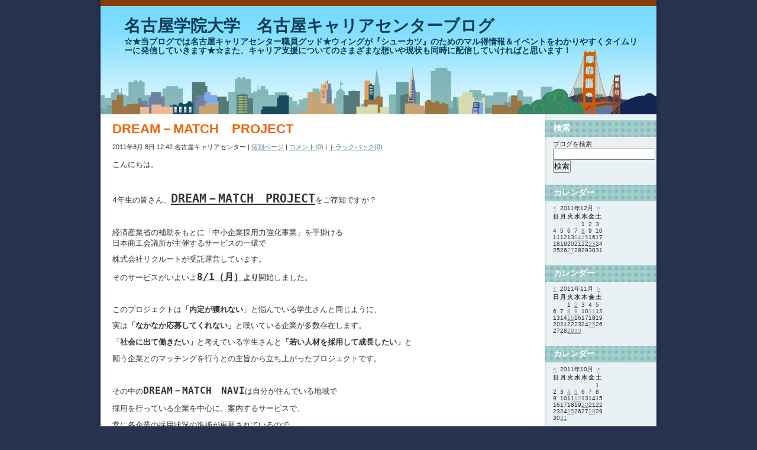

--- FILE ---
content_type: text/html
request_url: https://blog.ngu.ac.jp/nagoyacareer/2011/08/dreammatchproject.html
body_size: 8070
content:
<!DOCTYPE html PUBLIC "-//W3C//DTD XHTML 1.0 Transitional//EN"
    "http://www.w3.org/TR/xhtml1/DTD/xhtml1-transitional.dtd">
<html xmlns="http://www.w3.org/1999/xhtml" id="sixapart-standard">
<head>
    <meta http-equiv="Content-Type" content="text/html; charset=UTF-8" />
    <meta name="generator" content="Movable Type Pro" />
    
    <link rel="stylesheet" href="https://blog.ngu.ac.jp/nagoyacareer/styles.css" type="text/css" />


    <title>

    DREAM－MATCH　PROJECT - 名古屋学院大学　名古屋キャリアセンターブログ

    </title>




    <link rel="prev" href="https://blog.ngu.ac.jp/nagoyacareer/2011/08/post-49.html" title="夏季休暇中の窓口について" />
    <link rel="next" href="https://blog.ngu.ac.jp/nagoyacareer/2011/08/8.html" title="もうすぐ8月も終わりですね。" />


    <!--
<rdf:RDF xmlns:rdf="http://www.w3.org/1999/02/22-rdf-syntax-ns#"
         xmlns:trackback="http://madskills.com/public/xml/rss/module/trackback/"
         xmlns:dc="http://purl.org/dc/elements/1.1/">
<rdf:Description
    rdf:about="https://blog.ngu.ac.jp/nagoyacareer/2011/08/dreammatchproject.html"
    trackback:ping="https://blog.ngu.ac.jp/mt/mt-tb.cgi/2043"
    dc:title="DREAM－MATCH　PROJECT"
    dc:identifier="https://blog.ngu.ac.jp/nagoyacareer/2011/08/dreammatchproject.html"
    dc:subject=""
    dc:description="こんにちは。&amp;nbsp;4年生の皆さん、DREAM－MATCH　PROJECTを..."
    dc:creator="名古屋キャリアセンター"
    dc:date="2011-08-08T12:42:53+09:00" />
</rdf:RDF>
-->

    <script type="text/javascript" src="https://blog.ngu.ac.jp/nagoyacareer/mt.js"></script>


</head>
<body class="mt-archive-listing mt-entry-archive layout-wt" onload="individualArchivesOnLoad(commenter_name)">
    <div id="container">
        <div id="container-inner">
            <div id="header">
                <div id="header-inner">
                    <div id="header-content">

                        <div id="header-name"><a href="https://blog.ngu.ac.jp/nagoyacareer/" accesskey="1">名古屋学院大学　名古屋キャリアセンターブログ</a></div>
                        <div id="header-description">☆★当ブログでは名古屋キャリアセンター職員グッド★ウィングが『シューカツ』のためのマル得情報＆イベントをわかりやすくタイムリーに発信していきます★☆また、キャリア支援についてのさまざまな想いや現状も同時に配信していければと思います！</div>

                    </div>
                </div>
            </div>
            <div id="content">
                <div id="content-inner">
                    <div id="alpha">
                        <div id="alpha-inner">


<div id="entry-3210" class="entry-asset asset">
    <div class="asset-header">
        <h1 class="asset-name">DREAM－MATCH　PROJECT</h1>
        <div class="asset-meta">
    <span class="byline">

        2011年8月 8日 12:42 名古屋キャリアセンター

    </span>
    <span class="separator">|</span> <a class="permalink" href="https://blog.ngu.ac.jp/nagoyacareer/2011/08/dreammatchproject.html">個別ページ</a>
    | <a href="https://blog.ngu.ac.jp/nagoyacareer/2011/08/dreammatchproject.html#comments">コメント(0)</a>
    | <a href="https://blog.ngu.ac.jp/nagoyacareer/2011/08/dreammatchproject.html#trackback">トラックバック(0)</a>
</div>

    </div>
    <div class="asset-content">

        <div class="asset-body">
            <pre>こんにちは。</pre><pre>&nbsp;</pre><pre>4年生の皆さん、<strong><font style="FONT-SIZE: 1.56em"><u>DREAM－MATCH　PROJECT</u></font></strong>をご存知ですか？</pre><pre>&nbsp;</pre><pre>経済産業省の補助をもとに「中小企業採用力強化事業」を手掛ける
日本商工会議所が主催するサービスの一環で</pre><pre>株式会社リクルートが受託運営しています。</pre><pre>そのサービスがいよいよ<font style="FONT-SIZE: 1.25em"><font style="FONT-SIZE: 0.8em"><font style="FONT-SIZE: 0.8em"><font style="FONT-SIZE: 0.8em"><font style="FONT-SIZE: 1.25em"><font style="FONT-SIZE: 1.25em"><strong><u><font style="FONT-SIZE: 1.24em">8/1（月）</font>より</u></strong></font></font></font></font></font></font>開始しました。</pre><pre>&nbsp;</pre><pre>このプロジェクトは<strong>「内定が獲れない</strong>」と悩んでいる学生さんと同じように、</pre><pre>実は<strong>「なかなか応募してくれない」</strong>と嘆いている企業が多数存在します。</pre><pre>「<strong>社会に出て働きたい」</strong>と考えている学生さんと<strong>「若い人材を採用して成長したい」</strong>と</pre><pre>願う企業とのマッチングを行うとの主旨から立ち上がったプロジェクトです。</pre><pre>&nbsp;</pre><pre>その中の<strong><font style="FONT-SIZE: 1.25em">DREAM－MATCH　NAVI</font></strong>は自分が住んでいる地域で</pre><pre>採用を行っている企業を中心に、案内するサービスで、</pre><pre>常に各企業の採用状況の進捗が更新されているので、</pre><pre>案内された翌週までに、面談で会える企業が案内されます。</pre><pre>企業とはまず、会って話す<font style="FONT-SIZE: 1.25em"><strong>「面談」</strong></font>から始まるので、</pre><pre><strong><u>履歴書やエントリーシートは必要ありません</u></strong>。</pre><pre>申し込めた企業には<strong><font style="FONT-SIZE: 1.24em">必ず、会うことが出来ます</font></strong>。</pre><pre>まずは会員登録をし、面談を申し込んでみてください。</pre><pre>&nbsp;</pre><pre>そのほかにも同サイトには<strong><font style="FONT-SIZE: 1.25em">DREAM-MATCH　LIVE</font></strong>や<strong><font style="FONT-SIZE: 1.25em">DREAM－MATCH　WEB SEMINAR</font></strong>などの</pre><pre>サービスもあります。詳しくは下記URLからご確認下さい。</pre><pre><a href="http://dream-match.jp/index.html"><font style="FONT-SIZE: 1.25em">http://dream-match.jp/index.html</font></a></pre><pre><font style="FONT-SIZE: 1.25em"></font>&nbsp;</pre><pre>グッド★ウィング。</pre><pre>
</pre>
        </div>


    </div>
    <div class="asset-footer">
        
                
        
                
    </div>
</div>


<div id="trackbacks" class="trackbacks">
    <h2 class="trackbacks-header">トラックバック(0)</h2>
    <div class="trackbacks-info">
        <p>このブログ記事を参照しているブログ一覧: <a href="https://blog.ngu.ac.jp/nagoyacareer/2011/08/dreammatchproject.html">DREAM－MATCH　PROJECT</a></p>
        <p>このブログ記事に対するトラックバックURL: <span id="trackbacks-link">https://blog.ngu.ac.jp/mt/mt-tb.cgi/2043</span></p>
    </div>
    
</div>



<div id="comments" class="comments">
    
    
    
    <div class="comments-open" id="comments-open">
    <h2 class="comments-open-header">コメントする</h2>
    <div class="comments-open-content">
    
            <div id="comment-form-external-auth">
                <script type="text/javascript">
                <!--
                
                writeCommenterGreeting(commenter_name, 3210, 75, commenter_id, commenter_url);
                //-->
                </script>
            </div>
    
        <form method="post" action="https://blog.ngu.ac.jp/mt/mt-comments.cgi" name="comments_form" id="comments-form" onsubmit="if (this.bakecookie.checked) rememberMe(this)">
            <input type="hidden" name="static" value="1" />
            <input type="hidden" name="entry_id" value="3210" />
            <input type="hidden" name="__lang" value="ja" />
            <div id="comments-open-data">
                <div id="comment-form-name">
                    <label for="comment-author">名前</label>
                    <input id="comment-author" name="author" size="30" value="" />
                </div>
                <div id="comment-form-email">
                    <label for="comment-email">電子メール</label>
                    <input id="comment-email" name="email" size="30" value="" />
                </div>
                <div id="comment-form-url">
                    <label for="comment-url">URL</label>
                    <input id="comment-url" name="url" size="30" value="" />
                </div>
                <div id="comment-form-remember-me">
                    <label for="comment-bake-cookie"><input type="checkbox" id="comment-bake-cookie" name="bakecookie" onclick="if (!this.checked) forgetMe(document.comments_form)" value="1" />
                        ログイン情報を記憶</label>
                </div>
            </div>
            <div id="comments-open-text">
                <label for="comment-text">コメント (スタイル用のHTMLタグを使うことができます)</label>
                <textarea id="comment-text" name="text" rows="15" cols="50"></textarea>
            </div>
            
            <div id="comments-open-footer">
                <input type="submit" accesskey="v" name="preview" id="comment-preview" value="確認" />
                <input type="submit" accesskey="s" name="post" id="comment-submit" value="投稿" />
    
            </div>
        </form>
    </div>
</div>


    
</div>



</div>
                    </div>

    
            
                    <div id="beta">

<div class="widget-search widget">
   <h3 class="widget-header">検索</h3>
   <div class="widget-content">
      <form method="get" action="https://blog.ngu.ac.jp/mt/mt-search.cgi">
         <input type="hidden" name="IncludeBlogs" value="75" />
         <label for="search" accesskey="4">ブログを検索</label><br />
         <input id="search" name="search" size="20" />
         <input type="submit" value="検索" />
      </form>
   </div>
</div>
<div class="widget-calendar widget"><h3 class="widget-header">カレンダー</h3><div class="widget-content"><table summary="リンク付きのカレンダー"><caption><a href="https://blog.ngu.ac.jp/nagoyacareer/2011/11/">&lt;</a>&nbsp;&nbsp;2011年12月&nbsp;&nbsp;<a href="https://blog.ngu.ac.jp/nagoyacareer/2012/01/">&gt;</a></caption><tr><th abbr="日曜日">日</th><th abbr="月曜日">月</th><th abbr="火曜日">火</th><th abbr="水曜日">水</th><th abbr="木曜日">木</th><th abbr="金曜日">金</th><th abbr="土曜日">土</th></tr><tr><td>&nbsp;</td><td>&nbsp;</td><td>&nbsp;</td><td>&nbsp;</td><td>1</td><td>2</td><td>3</td></tr><tr><td>4</td><td>5</td><td>6</td><td>7</td><td><a href="https://blog.ngu.ac.jp/nagoyacareer/2011/12/post-56.html" title="１２月７日に『業界セミナー』を開催しました。">8</a></td><td>9</td><td>10</td></tr><tr><td>11</td><td>12</td><td>13</td><td><a href="https://blog.ngu.ac.jp/nagoyacareer/2011/12/3j-netnavi.html" title="【3年生対象求人】明日からJ-NET（求人NAVI）にて閲覧可能です。">14</a></td><td><a href="https://blog.ngu.ac.jp/nagoyacareer/2011/12/post-57.html" title="第２回業界セミナーを開催しました。 ">15</a></td><td>16</td><td>17</td></tr><tr><td>18</td><td>19</td><td>20</td><td>21</td><td>22</td><td><a href="https://blog.ngu.ac.jp/nagoyacareer/2011/12/post-58.html" title="ネタ出し＆ネタ集めワーク、模擬グループディスカッション実施中！！">23</a></td><td>24</td></tr><tr><td>25</td><td>26</td><td><a href="https://blog.ngu.ac.jp/nagoyacareer/2011/12/post-59.html" title="年内最後のご挨拶">27</a></td><td>28</td><td>29</td><td>30</td><td>31</td></tr></table></div></div>






<div class="widget-calendar widget"><h3 class="widget-header">カレンダー</h3><div class="widget-content"><table summary="リンク付きのカレンダー"><caption><a href="https://blog.ngu.ac.jp/nagoyacareer/2011/10/">&lt;</a>&nbsp;&nbsp;2011年11月&nbsp;&nbsp;<a href="https://blog.ngu.ac.jp/nagoyacareer/2011/12/">&gt;</a></caption><tr><th abbr="日曜日">日</th><th abbr="月曜日">月</th><th abbr="火曜日">火</th><th abbr="水曜日">水</th><th abbr="木曜日">木</th><th abbr="金曜日">金</th><th abbr="土曜日">土</th></tr><tr><td>&nbsp;</td><td>&nbsp;</td><td>1</td><td><a href="https://blog.ngu.ac.jp/nagoyacareer/2011/11/34.html" title="3年生対象「4年生による内定者報告会」を開催しました。">2</a></td><td>3</td><td>4</td><td>5</td></tr><tr><td>6</td><td>7</td><td><a href="https://blog.ngu.ac.jp/nagoyacareer/2011/11/12.html" title="【1・2年生対象】春季インターンシップ参加者受付中！！">8</a></td><td><a href="https://blog.ngu.ac.jp/nagoyacareer/2011/11/3-8.html" title="【3年生対象】エントリーシート対策プログラムがスタートしました。">9</a></td><td>10</td><td><a href="https://blog.ngu.ac.jp/nagoyacareer/2011/11/3-9.html" title="『金融業界内定者と金融業界を志望する3年生との懇話会』開催！">11</a></td><td>12</td></tr><tr><td>13</td><td>14</td><td><a href="https://blog.ngu.ac.jp/nagoyacareer/2011/11/3-10.html" title="【3年生対象】エントリー直前「就職ガイダンス」を開催します。">15</a></td><td>16</td><td>17</td><td>18</td><td>19</td></tr><tr><td>20</td><td>21</td><td>22</td><td>23</td><td>24</td><td><a href="https://blog.ngu.ac.jp/nagoyacareer/2011/11/42011.html" title="【4年生対象】大学生等就職フェア2011開催案内">25</a></td><td>26</td></tr><tr><td>27</td><td>28</td><td><a href="https://blog.ngu.ac.jp/nagoyacareer/2011/11/dai.html" title="第2回『業界別内定者と3年生との懇話会』を開催しました。">29</a></td><td><a href="https://blog.ngu.ac.jp/nagoyacareer/2011/11/post-55.html" title="エントリー開始直前『就職ガイダンス』を開催しました。">30</a></td><td>&nbsp;</td><td>&nbsp;</td><td>&nbsp;</td></tr></table></div></div>






<div class="widget-calendar widget"><h3 class="widget-header">カレンダー</h3><div class="widget-content"><table summary="リンク付きのカレンダー"><caption><a href="https://blog.ngu.ac.jp/nagoyacareer/2011/09/">&lt;</a>&nbsp;&nbsp;2011年10月&nbsp;&nbsp;<a href="https://blog.ngu.ac.jp/nagoyacareer/2011/11/">&gt;</a></caption><tr><th abbr="日曜日">日</th><th abbr="月曜日">月</th><th abbr="火曜日">火</th><th abbr="水曜日">水</th><th abbr="木曜日">木</th><th abbr="金曜日">金</th><th abbr="土曜日">土</th></tr><tr><td>&nbsp;</td><td>&nbsp;</td><td>&nbsp;</td><td>&nbsp;</td><td>&nbsp;</td><td>&nbsp;</td><td>1</td></tr><tr><td>2</td><td>3</td><td><a href="https://blog.ngu.ac.jp/nagoyacareer/2011/10/post-53.html" title="【３年生対象】金融業界就職対策講座">4</a></td><td><a href="https://blog.ngu.ac.jp/nagoyacareer/2011/10/post-54.html" title="新「業界研究サークル発足」！！">5</a></td><td>6</td><td>7</td><td>8</td></tr><tr><td>9</td><td>10</td><td>11</td><td><a href="https://blog.ngu.ac.jp/nagoyacareer/2011/10/3-6.html" title="【3年生対象】一般常識力確認テストを行います。">12</a></td><td>13</td><td>14</td><td>15</td></tr><tr><td>16</td><td>17</td><td>18</td><td>19</td><td><a href="https://blog.ngu.ac.jp/nagoyacareer/2011/10/4-3.html" title="【ご案内】4年生による内定者報告会を開催します。">20</a></td><td>21</td><td>22</td></tr><tr><td>23</td><td>24</td><td><a href="https://blog.ngu.ac.jp/nagoyacareer/2011/10/3-7.html" title="3年生ゼミガイダンスからの～今年度の動き方～">25</a></td><td>26</td><td>27</td><td><a href="https://blog.ngu.ac.jp/nagoyacareer/2011/10/411.html" title="4年生対象：11月学外イベント更新しました！">28</a></td><td>29</td></tr><tr><td>30</td><td><a href="https://blog.ngu.ac.jp/nagoyacareer/2011/10/2011-2.html" title="2011年度春季インターンシップ募集開始！">31</a></td><td>&nbsp;</td><td>&nbsp;</td><td>&nbsp;</td><td>&nbsp;</td><td>&nbsp;</td></tr></table></div></div>






<div class="widget-calendar widget"><h3 class="widget-header">カレンダー</h3><div class="widget-content"><table summary="リンク付きのカレンダー"><caption><a href="https://blog.ngu.ac.jp/nagoyacareer/2011/08/">&lt;</a>&nbsp;&nbsp;2011年9月&nbsp;&nbsp;<a href="https://blog.ngu.ac.jp/nagoyacareer/2011/10/">&gt;</a></caption><tr><th abbr="日曜日">日</th><th abbr="月曜日">月</th><th abbr="火曜日">火</th><th abbr="水曜日">水</th><th abbr="木曜日">木</th><th abbr="金曜日">金</th><th abbr="土曜日">土</th></tr><tr><td>&nbsp;</td><td>&nbsp;</td><td>&nbsp;</td><td>&nbsp;</td><td>1</td><td>2</td><td>3</td></tr><tr><td>4</td><td><a href="https://blog.ngu.ac.jp/nagoyacareer/2011/09/9.html" title="9月の企業展情報を更新しました。">5</a></td><td>6</td><td>7</td><td>8</td><td>9</td><td>10</td></tr><tr><td>11</td><td>12</td><td>13</td><td>14</td><td><a href="https://blog.ngu.ac.jp/nagoyacareer/2011/09/post-50.html" title="夏季インターンシップ実習成果報告会を開催しました。">15</a></td><td>16</td><td>17</td></tr><tr><td>18</td><td>19</td><td>20</td><td>21</td><td>22</td><td><a href="https://blog.ngu.ac.jp/nagoyacareer/2011/09/post-51.html" title="秋学期スタート！！">23</a></td><td>24</td></tr><tr><td>25</td><td>26</td><td><a href="https://blog.ngu.ac.jp/nagoyacareer/2011/09/10.html" title="合説情報更新しました（10月分）！">27</a></td><td><a href="https://blog.ngu.ac.jp/nagoyacareer/2011/09/3-5.html" title="3年生対象「就職ガイダンス」を実施しました。">28</a></td><td><a href="https://blog.ngu.ac.jp/nagoyacareer/2011/09/post-52.html" title="【ご案内】ＮＧＵ業界研究サークルメンバー募集！！">29</a></td><td>30</td><td>&nbsp;</td></tr></table></div></div>






<div class="widget-calendar widget"><h3 class="widget-header">カレンダー</h3><div class="widget-content"><table summary="リンク付きのカレンダー"><caption><a href="https://blog.ngu.ac.jp/nagoyacareer/2011/07/">&lt;</a>&nbsp;&nbsp;2011年8月&nbsp;&nbsp;<a href="https://blog.ngu.ac.jp/nagoyacareer/2011/09/">&gt;</a></caption><tr><th abbr="日曜日">日</th><th abbr="月曜日">月</th><th abbr="火曜日">火</th><th abbr="水曜日">水</th><th abbr="木曜日">木</th><th abbr="金曜日">金</th><th abbr="土曜日">土</th></tr><tr><td>&nbsp;</td><td><a href="https://blog.ngu.ac.jp/nagoyacareer/2011/08/84.html" title="8/4学内会社説明会参加企業確定！！">1</a></td><td>2</td><td><a href="https://blog.ngu.ac.jp/nagoyacareer/2011/08/3-4.html" title="【3年生対象】キャリアの学校を開催しました。">3</a></td><td><a href="https://blog.ngu.ac.jp/nagoyacareer/2011/08/in-2.html" title="就活キャンパスin名古屋学院大学">4</a></td><td>5</td><td>6</td></tr><tr><td>7</td><td><a href="https://blog.ngu.ac.jp/nagoyacareer/2011/08/dreammatchproject.html" title="DREAM－MATCH　PROJECT">8</a></td><td>9</td><td>10</td><td>11</td><td>12</td><td>13</td></tr><tr><td>14</td><td>15</td><td>16</td><td>17</td><td>18</td><td>19</td><td>20</td></tr><tr><td>21</td><td>22</td><td>23</td><td><a href="https://blog.ngu.ac.jp/nagoyacareer/2011/08/8.html" title="もうすぐ8月も終わりですね。">24</a></td><td>25</td><td>26</td><td>27</td></tr><tr><td>28</td><td>29</td><td>30</td><td>31</td><td>&nbsp;</td><td>&nbsp;</td><td>&nbsp;</td></tr></table></div></div>






<div class="widget-calendar widget"><h3 class="widget-header">カレンダー</h3><div class="widget-content"><table summary="リンク付きのカレンダー"><caption><a href="https://blog.ngu.ac.jp/nagoyacareer/2011/06/">&lt;</a>&nbsp;&nbsp;2011年7月&nbsp;&nbsp;<a href="https://blog.ngu.ac.jp/nagoyacareer/2011/08/">&gt;</a></caption><tr><th abbr="日曜日">日</th><th abbr="月曜日">月</th><th abbr="火曜日">火</th><th abbr="水曜日">水</th><th abbr="木曜日">木</th><th abbr="金曜日">金</th><th abbr="土曜日">土</th></tr><tr><td>&nbsp;</td><td>&nbsp;</td><td>&nbsp;</td><td>&nbsp;</td><td>&nbsp;</td><td>1</td><td>2</td></tr><tr><td>3</td><td>4</td><td>5</td><td><a href="https://blog.ngu.ac.jp/nagoyacareer/2011/07/3-3.html" title="【3年生対象】キャリアの学校予約開始！">6</a></td><td>7</td><td><a href="https://blog.ngu.ac.jp/nagoyacareer/2011/07/post-47.html" title="夏季インターンシップ事前学習を行いました。">8</a></td><td>9</td></tr><tr><td>10</td><td>11</td><td>12</td><td>13</td><td><a href="https://blog.ngu.ac.jp/nagoyacareer/2011/07/post-48.html" title="就職活動に関する証明（定期試験版）">14</a></td><td>15</td><td>16</td></tr><tr><td>17</td><td>18</td><td>19</td><td>20</td><td>21</td><td><a href="https://blog.ngu.ac.jp/nagoyacareer/2011/07/in-1.html" title="就活キャンパスin名古屋学院大学">22</a></td><td>23</td></tr><tr><td>24</td><td>25</td><td>26</td><td>27</td><td><a href="https://blog.ngu.ac.jp/nagoyacareer/2011/07/727.html" title="インターンシップビジネスマナー講座（7/27)">28</a></td><td>29</td><td>30</td></tr><tr><td>31</td><td>&nbsp;</td><td>&nbsp;</td><td>&nbsp;</td><td>&nbsp;</td><td>&nbsp;</td><td>&nbsp;</td></tr></table></div></div>






<div class="widget-calendar widget"><h3 class="widget-header">カレンダー</h3><div class="widget-content"><table summary="リンク付きのカレンダー"><caption><a href="https://blog.ngu.ac.jp/nagoyacareer/2011/05/">&lt;</a>&nbsp;&nbsp;2011年6月&nbsp;&nbsp;<a href="https://blog.ngu.ac.jp/nagoyacareer/2011/07/">&gt;</a></caption><tr><th abbr="日曜日">日</th><th abbr="月曜日">月</th><th abbr="火曜日">火</th><th abbr="水曜日">水</th><th abbr="木曜日">木</th><th abbr="金曜日">金</th><th abbr="土曜日">土</th></tr><tr><td>&nbsp;</td><td>&nbsp;</td><td>&nbsp;</td><td>1</td><td>2</td><td><a href="https://blog.ngu.ac.jp/nagoyacareer/2011/06/2-1.html" title="本学主催「第2回会社説明会」を開催しました。">3</a></td><td>4</td></tr><tr><td>5</td><td>6</td><td>7</td><td>8</td><td><a href="https://blog.ngu.ac.jp/nagoyacareer/2011/06/post-45.html" title="就職活動の報告は忘れずに・・・">9</a></td><td>10</td><td>11</td></tr><tr><td>12</td><td>13</td><td>14</td><td>15</td><td><a href="https://blog.ngu.ac.jp/nagoyacareer/2011/06/3-1.html" title="【3年生対象】就職ガイダンスのご案内">16</a></td><td>17</td><td>18</td></tr><tr><td>19</td><td>20</td><td>21</td><td><a href="https://blog.ngu.ac.jp/nagoyacareer/2011/06/3-2.html" title="【3年生対象】就職ガイダンスを開催しました。">22</a></td><td>23</td><td>24</td><td>25</td></tr><tr><td>26</td><td>27</td><td>28</td><td>29</td><td><a href="https://blog.ngu.ac.jp/nagoyacareer/2011/06/post-46.html" title="合説情報を更新しました。">30</a></td><td>&nbsp;</td><td>&nbsp;</td></tr></table></div></div>






<div class="widget-calendar widget"><h3 class="widget-header">カレンダー</h3><div class="widget-content"><table summary="リンク付きのカレンダー"><caption><a href="https://blog.ngu.ac.jp/nagoyacareer/2011/04/">&lt;</a>&nbsp;&nbsp;2011年5月&nbsp;&nbsp;<a href="https://blog.ngu.ac.jp/nagoyacareer/2011/06/">&gt;</a></caption><tr><th abbr="日曜日">日</th><th abbr="月曜日">月</th><th abbr="火曜日">火</th><th abbr="水曜日">水</th><th abbr="木曜日">木</th><th abbr="金曜日">金</th><th abbr="土曜日">土</th></tr><tr><td>1</td><td>2</td><td>3</td><td>4</td><td>5</td><td>6</td><td>7</td></tr><tr><td>8</td><td><a href="https://blog.ngu.ac.jp/nagoyacareer/2011/05/gw.html" title="G.W明け＆授業再開！">9</a></td><td>10</td><td>11</td><td><a href="https://blog.ngu.ac.jp/nagoyacareer/2011/05/post-42.html" title="インターンシップガイダンス">12</a></td><td>13</td><td>14</td></tr><tr><td>15</td><td>16</td><td>17</td><td>18</td><td><a href="https://blog.ngu.ac.jp/nagoyacareer/2011/05/post-43.html" title="内定承諾書及び入社誓約書の取扱いについて">19</a></td><td><a href="https://blog.ngu.ac.jp/nagoyacareer/2011/05/2.html" title="第2回本学主催会社説明会を開催します。">20</a></td><td>21</td></tr><tr><td>22</td><td>23</td><td><a href="https://blog.ngu.ac.jp/nagoyacareer/2011/05/20133.html" title="2013年卒（現3年生）就職情報サイトプレオープンについて">24</a></td><td>25</td><td>26</td><td>27</td><td>28</td></tr><tr><td>29</td><td><a href="https://blog.ngu.ac.jp/nagoyacareer/2011/05/3.html" title="3年生父母向け就職説明会を開催しました。">30</a></td><td>31</td><td>&nbsp;</td><td>&nbsp;</td><td>&nbsp;</td><td>&nbsp;</td></tr></table></div></div>






<div class="widget-calendar widget"><h3 class="widget-header">カレンダー</h3><div class="widget-content"><table summary="リンク付きのカレンダー"><caption><a href="https://blog.ngu.ac.jp/nagoyacareer/2011/03/">&lt;</a>&nbsp;&nbsp;2011年4月&nbsp;&nbsp;<a href="https://blog.ngu.ac.jp/nagoyacareer/2011/05/">&gt;</a></caption><tr><th abbr="日曜日">日</th><th abbr="月曜日">月</th><th abbr="火曜日">火</th><th abbr="水曜日">水</th><th abbr="木曜日">木</th><th abbr="金曜日">金</th><th abbr="土曜日">土</th></tr><tr><td>&nbsp;</td><td>&nbsp;</td><td>&nbsp;</td><td>&nbsp;</td><td>&nbsp;</td><td>1</td><td>2</td></tr><tr><td>3</td><td><a href="https://blog.ngu.ac.jp/nagoyacareer/2011/04/post-39.html" title="【読売新聞主催】学生向け「文章教室」">4</a></td><td>5</td><td>6</td><td>7</td><td>8</td><td>9</td></tr><tr><td>10</td><td><a href="https://blog.ngu.ac.jp/nagoyacareer/2011/04/4-2.html" title="【新4年生】就職活動に関する証明書">11</a></td><td>12</td><td>13</td><td>14</td><td>15</td><td>16</td></tr><tr><td>17</td><td><a href="https://blog.ngu.ac.jp/nagoyacareer/2011/04/post-40.html" title="合同説明会一覧（５月～７月中旬）">18</a></td><td>19</td><td><a href="https://blog.ngu.ac.jp/nagoyacareer/2011/04/511.html" title="【告知】インターンシップガイダンス（5月11日）">20</a></td><td>21</td><td>22</td><td>23</td></tr><tr><td>24</td><td><a href="https://blog.ngu.ac.jp/nagoyacareer/2011/04/post-41.html" title="今週末よりＧ・Ｗ休暇に突入します。">25</a></td><td><a href="https://blog.ngu.ac.jp/nagoyacareer/2011/04/2011-1.html" title="【案内】中部ＩＴ協同組合「夢プロジェクト2011・春」">26</a></td><td>27</td><td>28</td><td>29</td><td>30</td></tr></table></div></div>






<div class="widget-calendar widget"><h3 class="widget-header">カレンダー</h3><div class="widget-content"><table summary="リンク付きのカレンダー"><caption><a href="https://blog.ngu.ac.jp/nagoyacareer/2011/02/">&lt;</a>&nbsp;&nbsp;2011年3月&nbsp;&nbsp;<a href="https://blog.ngu.ac.jp/nagoyacareer/2011/04/">&gt;</a></caption><tr><th abbr="日曜日">日</th><th abbr="月曜日">月</th><th abbr="火曜日">火</th><th abbr="水曜日">水</th><th abbr="木曜日">木</th><th abbr="金曜日">金</th><th abbr="土曜日">土</th></tr><tr><td>&nbsp;</td><td>&nbsp;</td><td>1</td><td>2</td><td>3</td><td><a href="https://blog.ngu.ac.jp/nagoyacareer/2011/03/post-37.html" title="大学生等就職フェア＠国際会議場">4</a></td><td>5</td></tr><tr><td>6</td><td>7</td><td>8</td><td>9</td><td><a href="https://blog.ngu.ac.jp/nagoyacareer/2011/03/post-38.html" title="就職活動本番～志望動機編～">10</a></td><td>11</td><td>12</td></tr><tr><td>13</td><td>14</td><td><a href="https://blog.ngu.ac.jp/nagoyacareer/2011/03/4.html" title="4年生のみなさん、ラストスパートです。">15</a></td><td>16</td><td>17</td><td>18</td><td>19</td></tr><tr><td>20</td><td>21</td><td>22</td><td>23</td><td>24</td><td>25</td><td>26</td></tr><tr><td>27</td><td>28</td><td>29</td><td><a href="https://blog.ngu.ac.jp/nagoyacareer/2011/03/4-1.html" title="学外イベント一覧を新4年生用に切り換えました。">30</a></td><td>31</td><td>&nbsp;</td><td>&nbsp;</td></tr></table></div></div>






<div class="widget-calendar widget"><h3 class="widget-header">カレンダー</h3><div class="widget-content"><table summary="リンク付きのカレンダー"><caption><a href="https://blog.ngu.ac.jp/nagoyacareer/2011/01/">&lt;</a>&nbsp;&nbsp;2011年2月&nbsp;&nbsp;<a href="https://blog.ngu.ac.jp/nagoyacareer/2011/03/">&gt;</a></caption><tr><th abbr="日曜日">日</th><th abbr="月曜日">月</th><th abbr="火曜日">火</th><th abbr="水曜日">水</th><th abbr="木曜日">木</th><th abbr="金曜日">金</th><th abbr="土曜日">土</th></tr><tr><td>&nbsp;</td><td>&nbsp;</td><td>1</td><td>2</td><td><a href="https://blog.ngu.ac.jp/nagoyacareer/2011/02/post-32.html" title="本学主催「会社説明会」始まりました！">3</a></td><td><a href="https://blog.ngu.ac.jp/nagoyacareer/2011/02/hpccs.html" title="新卒応援ハローワークHPをCCSでリンク設定しました。">4</a></td><td>5</td></tr><tr><td>6</td><td><a href="https://blog.ngu.ac.jp/nagoyacareer/2011/02/post-33.html" title="リクナビに名古屋学院大学就職情報ナビ開設。">7</a></td><td><a href="https://blog.ngu.ac.jp/nagoyacareer/2011/02/post-34.html" title="本学主催「会社説明会」個別→合同">8</a></td><td><a href="https://blog.ngu.ac.jp/nagoyacareer/2011/02/jtb.html" title="春季インターンシップ受入れ先訪問（JTB中部・アイガ）">9</a></td><td><a href="https://blog.ngu.ac.jp/nagoyacareer/2011/02/post-35.html" title="本学主催「会社説明会」が終了しました。">10</a></td><td>11</td><td>12</td></tr><tr><td>13</td><td>14</td><td>15</td><td>16</td><td>17</td><td>18</td><td>19</td></tr><tr><td>20</td><td>21</td><td>22</td><td>23</td><td>24</td><td><a href="https://blog.ngu.ac.jp/nagoyacareer/2011/02/post-36.html" title="面接のマナー">25</a></td><td>26</td></tr><tr><td>27</td><td>28</td><td>&nbsp;</td><td>&nbsp;</td><td>&nbsp;</td><td>&nbsp;</td><td>&nbsp;</td></tr></table></div></div>






<div class="widget-calendar widget"><h3 class="widget-header">カレンダー</h3><div class="widget-content"><table summary="リンク付きのカレンダー"><caption><a href="https://blog.ngu.ac.jp/nagoyacareer/2010/12/">&lt;</a>&nbsp;&nbsp;2011年1月&nbsp;&nbsp;<a href="https://blog.ngu.ac.jp/nagoyacareer/2011/02/">&gt;</a></caption><tr><th abbr="日曜日">日</th><th abbr="月曜日">月</th><th abbr="火曜日">火</th><th abbr="水曜日">水</th><th abbr="木曜日">木</th><th abbr="金曜日">金</th><th abbr="土曜日">土</th></tr><tr><td>&nbsp;</td><td>&nbsp;</td><td>&nbsp;</td><td>&nbsp;</td><td>&nbsp;</td><td>&nbsp;</td><td>1</td></tr><tr><td>2</td><td>3</td><td>4</td><td>5</td><td>6</td><td><a href="https://blog.ngu.ac.jp/nagoyacareer/2011/01/2011.html" title="2011年スタート！！！">7</a></td><td>8</td></tr><tr><td>9</td><td>10</td><td><a href="https://blog.ngu.ac.jp/nagoyacareer/2011/01/post-28.html" title="【面接対策講座】＆【筆記試験対策講座】">11</a></td><td>12</td><td>13</td><td>14</td><td>15</td></tr><tr><td>16</td><td><a href="https://blog.ngu.ac.jp/nagoyacareer/2011/01/post-30.html" title="模擬面接（個人・集団）予約開始">17</a></td><td>18</td><td>19</td><td>20</td><td>21</td><td>22</td></tr><tr><td>23</td><td>24</td><td>25</td><td>26</td><td><a href="https://blog.ngu.ac.jp/nagoyacareer/2011/01/robobase.html" title="新規インターンシップ受入れ先紹介～ROBO　BASE～">27</a></td><td><a href="https://blog.ngu.ac.jp/nagoyacareer/2011/01/post-31.html" title="本学主催「会社説明会」案内">28</a></td><td>29</td></tr><tr><td>30</td><td>31</td><td>&nbsp;</td><td>&nbsp;</td><td>&nbsp;</td><td>&nbsp;</td><td>&nbsp;</td></tr></table></div></div>























<div class="widget-categories widget">
   <h3 class="widget-header">カテゴリ</h3>
   <div class="widget-content">
   
   <ul class="widget-list">
      
      <li class="widget-list-item"><a href="https://blog.ngu.ac.jp/nagoyacareer/cat552/" title="">求人紹介</a>
      
      
         
      </li>
   </ul>
   
   </div>
</div>

<div class="widget-archives widget">
   <h3 class="widget-header">最近のブログ記事</h3>
   <div class="widget-content">
      <ul class="widget-list">
      
         <li class="widget-list-item"><a href="https://blog.ngu.ac.jp/nagoyacareer/2024/01/post-672.html">ヴァーチャルキャリセンター動画更新（面接編：人の話を聞いているとき　対面　ＮＧ例＆ＯＫ例）</a></li>
      
         <li class="widget-list-item"><a href="https://blog.ngu.ac.jp/nagoyacareer/2024/01/post-671.html">ヴァーチャルキャリセンター動画更新（面接編：面接での話し方ＮＧ例＆ＯＫ例）</a></li>
      
         <li class="widget-list-item"><a href="https://blog.ngu.ac.jp/nagoyacareer/2024/01/post-670.html">面接に自信がない！！</a></li>
      
         <li class="widget-list-item"><a href="https://blog.ngu.ac.jp/nagoyacareer/2023/12/post-669.html">ヴァーチャルキャリアセンター動画更新（ｸﾞﾙｰﾌﾟﾃﾞｨｽｶｯｼｮﾝ：雰囲気作り編　他）</a></li>
      
         <li class="widget-list-item"><a href="https://blog.ngu.ac.jp/nagoyacareer/2023/12/post-668.html">ヴァーチャルキャリアセンター動画更新（ｸﾞﾙｰﾌﾟﾃﾞｨｽｶｯｼｮﾝ：役割編）</a></li>
      
         <li class="widget-list-item"><a href="https://blog.ngu.ac.jp/nagoyacareer/2023/12/post-667.html">ヴァーチャルキャリアセンター動画更新（ｸﾞﾙｰﾌﾟﾃﾞｨｽｶｯｼｮﾝ：自己紹介編）</a></li>
      
         <li class="widget-list-item"><a href="https://blog.ngu.ac.jp/nagoyacareer/2023/12/1213.html">【12/13 就活カフェ】先輩に就活の疑問・悩みを相談しよう！</a></li>
      
         <li class="widget-list-item"><a href="https://blog.ngu.ac.jp/nagoyacareer/2023/11/post-666.html">ヴァーチャルキャリアセンター動画更新（名刺の受け取り方）</a></li>
      
         <li class="widget-list-item"><a href="https://blog.ngu.ac.jp/nagoyacareer/2023/11/post-665.html">ヴァーチャルキャリアセンター動画更新（企業セミナーのキャンセル方法）</a></li>
      
         <li class="widget-list-item"><a href="https://blog.ngu.ac.jp/nagoyacareer/2023/11/post-664.html">ヴァーチャルキャリアセンター動画更新（メールの書き方）</a></li>
      
      </ul>
   </div>
</div>
<div class="widget-archives widget">
   <h3 class="widget-header"><a href="https://blog.ngu.ac.jp/nagoyacareer/archives.html">アーカイブ</a></h3>
   <div class="widget-content">
   
      <ul class="widget-list">
         <li class="widget-list-item"><a href="https://blog.ngu.ac.jp/nagoyacareer/2024/01/">2024年1月</a></li>
      
   
      
         <li class="widget-list-item"><a href="https://blog.ngu.ac.jp/nagoyacareer/2023/12/">2023年12月</a></li>
      
   
      
         <li class="widget-list-item"><a href="https://blog.ngu.ac.jp/nagoyacareer/2023/11/">2023年11月</a></li>
      
   
      
         <li class="widget-list-item"><a href="https://blog.ngu.ac.jp/nagoyacareer/2023/10/">2023年10月</a></li>
      
   
      
         <li class="widget-list-item"><a href="https://blog.ngu.ac.jp/nagoyacareer/2023/09/">2023年9月</a></li>
      
   
      
         <li class="widget-list-item"><a href="https://blog.ngu.ac.jp/nagoyacareer/2023/08/">2023年8月</a></li>
      
   
      
         <li class="widget-list-item"><a href="https://blog.ngu.ac.jp/nagoyacareer/2023/07/">2023年7月</a></li>
      
   
      
         <li class="widget-list-item"><a href="https://blog.ngu.ac.jp/nagoyacareer/2023/06/">2023年6月</a></li>
      
   
      
         <li class="widget-list-item"><a href="https://blog.ngu.ac.jp/nagoyacareer/2023/05/">2023年5月</a></li>
      
   
      
         <li class="widget-list-item"><a href="https://blog.ngu.ac.jp/nagoyacareer/2023/04/">2023年4月</a></li>
      
   
      
         <li class="widget-list-item"><a href="https://blog.ngu.ac.jp/nagoyacareer/2023/03/">2023年3月</a></li>
      
   
      
         <li class="widget-list-item"><a href="https://blog.ngu.ac.jp/nagoyacareer/2023/02/">2023年2月</a></li>
      
   
      
         <li class="widget-list-item"><a href="https://blog.ngu.ac.jp/nagoyacareer/2023/01/">2023年1月</a></li>
      
   
      
         <li class="widget-list-item"><a href="https://blog.ngu.ac.jp/nagoyacareer/2022/12/">2022年12月</a></li>
      
   
      
         <li class="widget-list-item"><a href="https://blog.ngu.ac.jp/nagoyacareer/2022/11/">2022年11月</a></li>
      
   
      
         <li class="widget-list-item"><a href="https://blog.ngu.ac.jp/nagoyacareer/2022/10/">2022年10月</a></li>
      
   
      
         <li class="widget-list-item"><a href="https://blog.ngu.ac.jp/nagoyacareer/2022/09/">2022年9月</a></li>
      
   
      
         <li class="widget-list-item"><a href="https://blog.ngu.ac.jp/nagoyacareer/2022/08/">2022年8月</a></li>
      
   
      
         <li class="widget-list-item"><a href="https://blog.ngu.ac.jp/nagoyacareer/2022/07/">2022年7月</a></li>
      
   
      
         <li class="widget-list-item"><a href="https://blog.ngu.ac.jp/nagoyacareer/2022/06/">2022年6月</a></li>
      
   
      
         <li class="widget-list-item"><a href="https://blog.ngu.ac.jp/nagoyacareer/2022/05/">2022年5月</a></li>
      
   
      
         <li class="widget-list-item"><a href="https://blog.ngu.ac.jp/nagoyacareer/2022/04/">2022年4月</a></li>
      
   
      
         <li class="widget-list-item"><a href="https://blog.ngu.ac.jp/nagoyacareer/2022/03/">2022年3月</a></li>
      
   
      
         <li class="widget-list-item"><a href="https://blog.ngu.ac.jp/nagoyacareer/2022/02/">2022年2月</a></li>
      
   
      
         <li class="widget-list-item"><a href="https://blog.ngu.ac.jp/nagoyacareer/2022/01/">2022年1月</a></li>
      
   
      
         <li class="widget-list-item"><a href="https://blog.ngu.ac.jp/nagoyacareer/2021/12/">2021年12月</a></li>
      
   
      
         <li class="widget-list-item"><a href="https://blog.ngu.ac.jp/nagoyacareer/2021/11/">2021年11月</a></li>
      
   
      
         <li class="widget-list-item"><a href="https://blog.ngu.ac.jp/nagoyacareer/2020/02/">2020年2月</a></li>
      
   
      
         <li class="widget-list-item"><a href="https://blog.ngu.ac.jp/nagoyacareer/2020/01/">2020年1月</a></li>
      
   
      
         <li class="widget-list-item"><a href="https://blog.ngu.ac.jp/nagoyacareer/2019/12/">2019年12月</a></li>
      
   
      
         <li class="widget-list-item"><a href="https://blog.ngu.ac.jp/nagoyacareer/2019/11/">2019年11月</a></li>
      
   
      
         <li class="widget-list-item"><a href="https://blog.ngu.ac.jp/nagoyacareer/2019/03/">2019年3月</a></li>
      
   
      
         <li class="widget-list-item"><a href="https://blog.ngu.ac.jp/nagoyacareer/2019/02/">2019年2月</a></li>
      
   
      
         <li class="widget-list-item"><a href="https://blog.ngu.ac.jp/nagoyacareer/2019/01/">2019年1月</a></li>
      
   
      
         <li class="widget-list-item"><a href="https://blog.ngu.ac.jp/nagoyacareer/2018/12/">2018年12月</a></li>
      
   
      
         <li class="widget-list-item"><a href="https://blog.ngu.ac.jp/nagoyacareer/2018/11/">2018年11月</a></li>
      
   
      
         <li class="widget-list-item"><a href="https://blog.ngu.ac.jp/nagoyacareer/2018/03/">2018年3月</a></li>
      
   
      
         <li class="widget-list-item"><a href="https://blog.ngu.ac.jp/nagoyacareer/2018/02/">2018年2月</a></li>
      
   
      
         <li class="widget-list-item"><a href="https://blog.ngu.ac.jp/nagoyacareer/2018/01/">2018年1月</a></li>
      
   
      
         <li class="widget-list-item"><a href="https://blog.ngu.ac.jp/nagoyacareer/2017/12/">2017年12月</a></li>
      
   
      
         <li class="widget-list-item"><a href="https://blog.ngu.ac.jp/nagoyacareer/2017/11/">2017年11月</a></li>
      
   
      
         <li class="widget-list-item"><a href="https://blog.ngu.ac.jp/nagoyacareer/2017/09/">2017年9月</a></li>
      
   
      
         <li class="widget-list-item"><a href="https://blog.ngu.ac.jp/nagoyacareer/2017/08/">2017年8月</a></li>
      
   
      
         <li class="widget-list-item"><a href="https://blog.ngu.ac.jp/nagoyacareer/2017/07/">2017年7月</a></li>
      
   
      
         <li class="widget-list-item"><a href="https://blog.ngu.ac.jp/nagoyacareer/2017/06/">2017年6月</a></li>
      
   
      
         <li class="widget-list-item"><a href="https://blog.ngu.ac.jp/nagoyacareer/2017/05/">2017年5月</a></li>
      
   
      
         <li class="widget-list-item"><a href="https://blog.ngu.ac.jp/nagoyacareer/2017/04/">2017年4月</a></li>
      
   
      
         <li class="widget-list-item"><a href="https://blog.ngu.ac.jp/nagoyacareer/2017/03/">2017年3月</a></li>
      
   
      
         <li class="widget-list-item"><a href="https://blog.ngu.ac.jp/nagoyacareer/2017/02/">2017年2月</a></li>
      
   
      
         <li class="widget-list-item"><a href="https://blog.ngu.ac.jp/nagoyacareer/2017/01/">2017年1月</a></li>
      
   
      
         <li class="widget-list-item"><a href="https://blog.ngu.ac.jp/nagoyacareer/2016/12/">2016年12月</a></li>
      
   
      
         <li class="widget-list-item"><a href="https://blog.ngu.ac.jp/nagoyacareer/2016/11/">2016年11月</a></li>
      
   
      
         <li class="widget-list-item"><a href="https://blog.ngu.ac.jp/nagoyacareer/2016/10/">2016年10月</a></li>
      
   
      
         <li class="widget-list-item"><a href="https://blog.ngu.ac.jp/nagoyacareer/2016/09/">2016年9月</a></li>
      
   
      
         <li class="widget-list-item"><a href="https://blog.ngu.ac.jp/nagoyacareer/2016/08/">2016年8月</a></li>
      
   
      
         <li class="widget-list-item"><a href="https://blog.ngu.ac.jp/nagoyacareer/2016/07/">2016年7月</a></li>
      
   
      
         <li class="widget-list-item"><a href="https://blog.ngu.ac.jp/nagoyacareer/2016/06/">2016年6月</a></li>
      
   
      
         <li class="widget-list-item"><a href="https://blog.ngu.ac.jp/nagoyacareer/2016/05/">2016年5月</a></li>
      
   
      
         <li class="widget-list-item"><a href="https://blog.ngu.ac.jp/nagoyacareer/2016/04/">2016年4月</a></li>
      
   
      
         <li class="widget-list-item"><a href="https://blog.ngu.ac.jp/nagoyacareer/2016/03/">2016年3月</a></li>
      
   
      
         <li class="widget-list-item"><a href="https://blog.ngu.ac.jp/nagoyacareer/2016/02/">2016年2月</a></li>
      
   
      
         <li class="widget-list-item"><a href="https://blog.ngu.ac.jp/nagoyacareer/2016/01/">2016年1月</a></li>
      
   
      
         <li class="widget-list-item"><a href="https://blog.ngu.ac.jp/nagoyacareer/2015/12/">2015年12月</a></li>
      
   
      
         <li class="widget-list-item"><a href="https://blog.ngu.ac.jp/nagoyacareer/2015/11/">2015年11月</a></li>
      
   
      
         <li class="widget-list-item"><a href="https://blog.ngu.ac.jp/nagoyacareer/2015/10/">2015年10月</a></li>
      
   
      
         <li class="widget-list-item"><a href="https://blog.ngu.ac.jp/nagoyacareer/2015/09/">2015年9月</a></li>
      
   
      
         <li class="widget-list-item"><a href="https://blog.ngu.ac.jp/nagoyacareer/2015/08/">2015年8月</a></li>
      
   
      
         <li class="widget-list-item"><a href="https://blog.ngu.ac.jp/nagoyacareer/2015/07/">2015年7月</a></li>
      
   
      
         <li class="widget-list-item"><a href="https://blog.ngu.ac.jp/nagoyacareer/2015/06/">2015年6月</a></li>
      
   
      
         <li class="widget-list-item"><a href="https://blog.ngu.ac.jp/nagoyacareer/2015/05/">2015年5月</a></li>
      
   
      
         <li class="widget-list-item"><a href="https://blog.ngu.ac.jp/nagoyacareer/2015/03/">2015年3月</a></li>
      
   
      
         <li class="widget-list-item"><a href="https://blog.ngu.ac.jp/nagoyacareer/2015/02/">2015年2月</a></li>
      
   
      
         <li class="widget-list-item"><a href="https://blog.ngu.ac.jp/nagoyacareer/2015/01/">2015年1月</a></li>
      
   
      
         <li class="widget-list-item"><a href="https://blog.ngu.ac.jp/nagoyacareer/2014/12/">2014年12月</a></li>
      
   
      
         <li class="widget-list-item"><a href="https://blog.ngu.ac.jp/nagoyacareer/2014/11/">2014年11月</a></li>
      
   
      
         <li class="widget-list-item"><a href="https://blog.ngu.ac.jp/nagoyacareer/2014/10/">2014年10月</a></li>
      
   
      
         <li class="widget-list-item"><a href="https://blog.ngu.ac.jp/nagoyacareer/2014/09/">2014年9月</a></li>
      
   
      
         <li class="widget-list-item"><a href="https://blog.ngu.ac.jp/nagoyacareer/2014/08/">2014年8月</a></li>
      
   
      
         <li class="widget-list-item"><a href="https://blog.ngu.ac.jp/nagoyacareer/2014/07/">2014年7月</a></li>
      
   
      
         <li class="widget-list-item"><a href="https://blog.ngu.ac.jp/nagoyacareer/2014/06/">2014年6月</a></li>
      
   
      
         <li class="widget-list-item"><a href="https://blog.ngu.ac.jp/nagoyacareer/2014/05/">2014年5月</a></li>
      
   
      
         <li class="widget-list-item"><a href="https://blog.ngu.ac.jp/nagoyacareer/2014/04/">2014年4月</a></li>
      
   
      
         <li class="widget-list-item"><a href="https://blog.ngu.ac.jp/nagoyacareer/2014/03/">2014年3月</a></li>
      
   
      
         <li class="widget-list-item"><a href="https://blog.ngu.ac.jp/nagoyacareer/2014/02/">2014年2月</a></li>
      
   
      
         <li class="widget-list-item"><a href="https://blog.ngu.ac.jp/nagoyacareer/2014/01/">2014年1月</a></li>
      
   
      
         <li class="widget-list-item"><a href="https://blog.ngu.ac.jp/nagoyacareer/2013/12/">2013年12月</a></li>
      
   
      
         <li class="widget-list-item"><a href="https://blog.ngu.ac.jp/nagoyacareer/2013/11/">2013年11月</a></li>
      
   
      
         <li class="widget-list-item"><a href="https://blog.ngu.ac.jp/nagoyacareer/2013/10/">2013年10月</a></li>
      
   
      
         <li class="widget-list-item"><a href="https://blog.ngu.ac.jp/nagoyacareer/2013/09/">2013年9月</a></li>
      
   
      
         <li class="widget-list-item"><a href="https://blog.ngu.ac.jp/nagoyacareer/2013/07/">2013年7月</a></li>
      
   
      
         <li class="widget-list-item"><a href="https://blog.ngu.ac.jp/nagoyacareer/2013/05/">2013年5月</a></li>
      
   
      
         <li class="widget-list-item"><a href="https://blog.ngu.ac.jp/nagoyacareer/2013/04/">2013年4月</a></li>
      
   
      
         <li class="widget-list-item"><a href="https://blog.ngu.ac.jp/nagoyacareer/2013/03/">2013年3月</a></li>
      
   
      
         <li class="widget-list-item"><a href="https://blog.ngu.ac.jp/nagoyacareer/2013/02/">2013年2月</a></li>
      
   
      
         <li class="widget-list-item"><a href="https://blog.ngu.ac.jp/nagoyacareer/2013/01/">2013年1月</a></li>
      
   
      
         <li class="widget-list-item"><a href="https://blog.ngu.ac.jp/nagoyacareer/2012/12/">2012年12月</a></li>
      
   
      
         <li class="widget-list-item"><a href="https://blog.ngu.ac.jp/nagoyacareer/2012/11/">2012年11月</a></li>
      
   
      
         <li class="widget-list-item"><a href="https://blog.ngu.ac.jp/nagoyacareer/2012/10/">2012年10月</a></li>
      
   
      
         <li class="widget-list-item"><a href="https://blog.ngu.ac.jp/nagoyacareer/2012/09/">2012年9月</a></li>
      
   
      
         <li class="widget-list-item"><a href="https://blog.ngu.ac.jp/nagoyacareer/2012/08/">2012年8月</a></li>
      
   
      
         <li class="widget-list-item"><a href="https://blog.ngu.ac.jp/nagoyacareer/2012/07/">2012年7月</a></li>
      
   
      
         <li class="widget-list-item"><a href="https://blog.ngu.ac.jp/nagoyacareer/2012/06/">2012年6月</a></li>
      
   
      
         <li class="widget-list-item"><a href="https://blog.ngu.ac.jp/nagoyacareer/2012/05/">2012年5月</a></li>
      
   
      
         <li class="widget-list-item"><a href="https://blog.ngu.ac.jp/nagoyacareer/2012/04/">2012年4月</a></li>
      
   
      
         <li class="widget-list-item"><a href="https://blog.ngu.ac.jp/nagoyacareer/2012/03/">2012年3月</a></li>
      
   
      
         <li class="widget-list-item"><a href="https://blog.ngu.ac.jp/nagoyacareer/2012/02/">2012年2月</a></li>
      
   
      
         <li class="widget-list-item"><a href="https://blog.ngu.ac.jp/nagoyacareer/2012/01/">2012年1月</a></li>
      
   
      
         <li class="widget-list-item"><a href="https://blog.ngu.ac.jp/nagoyacareer/2011/12/">2011年12月</a></li>
      
   
      
         <li class="widget-list-item"><a href="https://blog.ngu.ac.jp/nagoyacareer/2011/11/">2011年11月</a></li>
      
   
      
         <li class="widget-list-item"><a href="https://blog.ngu.ac.jp/nagoyacareer/2011/10/">2011年10月</a></li>
      
   
      
         <li class="widget-list-item"><a href="https://blog.ngu.ac.jp/nagoyacareer/2011/09/">2011年9月</a></li>
      
   
      
         <li class="widget-list-item"><a href="https://blog.ngu.ac.jp/nagoyacareer/2011/08/">2011年8月</a></li>
      
   
      
         <li class="widget-list-item"><a href="https://blog.ngu.ac.jp/nagoyacareer/2011/07/">2011年7月</a></li>
      
   
      
         <li class="widget-list-item"><a href="https://blog.ngu.ac.jp/nagoyacareer/2011/06/">2011年6月</a></li>
      
   
      
         <li class="widget-list-item"><a href="https://blog.ngu.ac.jp/nagoyacareer/2011/05/">2011年5月</a></li>
      
   
      
         <li class="widget-list-item"><a href="https://blog.ngu.ac.jp/nagoyacareer/2011/04/">2011年4月</a></li>
      
   
      
         <li class="widget-list-item"><a href="https://blog.ngu.ac.jp/nagoyacareer/2011/03/">2011年3月</a></li>
      
   
      
         <li class="widget-list-item"><a href="https://blog.ngu.ac.jp/nagoyacareer/2011/02/">2011年2月</a></li>
      
   
      
         <li class="widget-list-item"><a href="https://blog.ngu.ac.jp/nagoyacareer/2011/01/">2011年1月</a></li>
      
   
      
         <li class="widget-list-item"><a href="https://blog.ngu.ac.jp/nagoyacareer/2010/12/">2010年12月</a></li>
      
   
      
         <li class="widget-list-item"><a href="https://blog.ngu.ac.jp/nagoyacareer/2010/11/">2010年11月</a></li>
      
   
      
         <li class="widget-list-item"><a href="https://blog.ngu.ac.jp/nagoyacareer/2010/10/">2010年10月</a></li>
      
   
      
         <li class="widget-list-item"><a href="https://blog.ngu.ac.jp/nagoyacareer/2010/09/">2010年9月</a></li>
      </ul>
   
   </div>
</div>

<div class="widget-cloud widget">
    <h3 class="widget-header">タグクラウド</h3>
    <div class="widget-content">
        <ul class="widget-list">
            
        </ul>
    </div>
</div>
<div class="widget-syndicate widget">
   <div class="widget-content">
      <a href="https://blog.ngu.ac.jp/nagoyacareer/atom.xml">このブログを購読</a><br />
      [<a href="http://www.sixapart.jp/about/feeds">フィードとは</a>]
   </div>
</div>


</div>









                
            
        

                </div>
            </div>
            <div id="footer">
                <div id="footer-inner">
                    <div id="footer-content">
                        <div class="widget-powered widget">
                            <div class="widget-content">
                                Powered by<br /><a href="http://www.sixapart.jp/movabletype/">Movable Type Pro</a>
                            </div>
                        </div>

                    </div>
                </div>
            </div>
        </div>
    </div>
</body>
</html>



--- FILE ---
content_type: text/css
request_url: https://blog.ngu.ac.jp/nagoyacareer/styles.css
body_size: 151
content:
/* This is the StyleCatcher theme addition. Do not remove this block. */
/* Selected Layout:  */
@import url(base_theme.css);
@import url(https://blog.ngu.ac.jp/mt-static/support/themes/cityscape-sf/cityscape-sf.css);
/* end StyleCatcher imports */